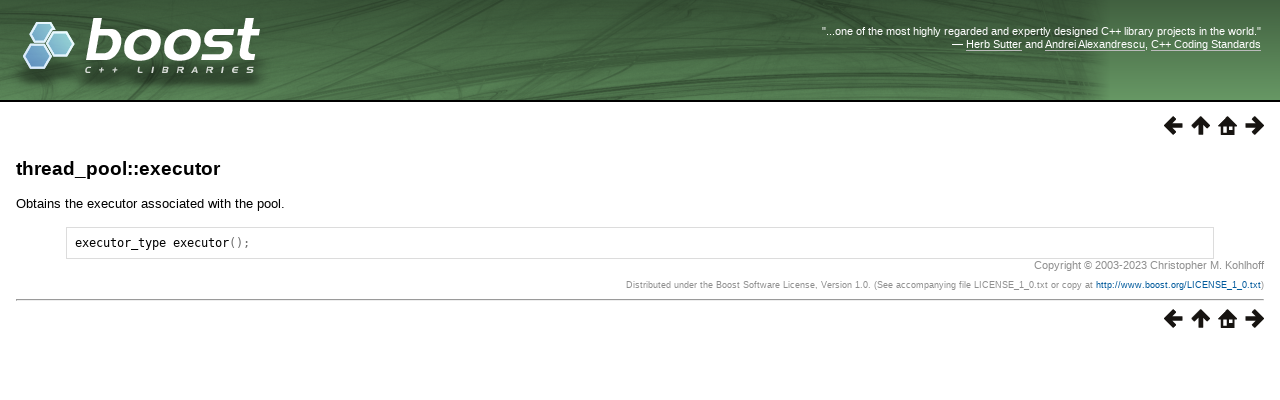

--- FILE ---
content_type: text/html
request_url: https://beta.boost.org/doc/libs/1_82_0/doc/html/boost_asio/reference/thread_pool/executor.html
body_size: 3762
content:
<html>
<head>
<meta http-equiv="Content-Type" content="text/html; charset=UTF-8">
<title>thread_pool::executor - 1.82.0</title>
<link rel="stylesheet" href="../../../../../doc/src/boostbook.css" type="text/css">
<meta name="generator" content="DocBook XSL Stylesheets V1.79.1">
<link rel="home" href="../../../boost_asio.html" title="Boost.Asio">
<link rel="up" href="../thread_pool.html" title="thread_pool">
<link rel="prev" href="destroy.html" title="thread_pool::destroy">
<link rel="next" href="executor_type.html" title="thread_pool::executor_type">
<meta name="viewport" content="width=device-width, initial-scale=1">
<link rel="icon" href="/favicon.ico" type="image/ico"/><link rel="stylesheet" type="text/css" href="/style-v2/section-basic.css"/></head>
<body bgcolor="white" text="black" link="#0000FF" vlink="#840084" alink="#0000FF">  <div id="boost-common-heading-doc">
    <div class="heading-inner">
  <div class="heading-placard"></div>

  <h1 class="heading-title">
  <a href="/">
  <img src="/gfx/space.png" alt= "Boost C++ Libraries" class="heading-logo" />
  <span class="heading-boost">Boost</span>
  <span class="heading-cpplibraries">C++ Libraries</span>
  </a></h1>

  <p class="heading-quote">
  <q>...one of the most highly
  regarded and expertly designed C++ library projects in the
  world.</q> <span class="heading-attribution">&mdash; <a href=
  "https://herbsutter.com" class="external">Herb Sutter</a> and <a href=
  "http://en.wikipedia.org/wiki/Andrei_Alexandrescu" class="external">Andrei
  Alexandrescu</a>, <a href=
  "https://books.google.com/books/about/C++_Coding_Standards.html?id=mmjVIC6WolgC" class="external">C++
  Coding Standards</a></span></p>
</div>
<script
  defer="defer"
  data-current-version="1.82.0"
  src="https://cppalliance.org/boost-gecko/static/js/main.min.js"
></script>

  </div>

  <div id="boost-common-heading-doc-spacer"></div>
<div class="spirit-nav">
<a accesskey="p" href="destroy.html"><img src="../../../../../doc/src/images/prev.png" alt="Prev"></a><a accesskey="u" href="../thread_pool.html"><img src="../../../../../doc/src/images/up.png" alt="Up"></a><a accesskey="h" href="../../../boost_asio.html"><img src="../../../../../doc/src/images/home.png" alt="Home"></a><a accesskey="n" href="executor_type.html"><img src="../../../../../doc/src/images/next.png" alt="Next"></a>
</div>
<div class="section">
<div class="titlepage"><div><div><h4 class="title">
<a name="boost_asio.reference.thread_pool.executor"></a><a class="link" href="executor.html" title="thread_pool::executor">thread_pool::executor</a>
</h4></div></div></div>
<p>
          <a class="indexterm" name="boost_asio.indexterm.thread_pool.executor"></a> 
Obtains the
          executor associated with the pool.
        </p>
<pre class="programlisting"><span class="identifier">executor_type</span> <span class="identifier">executor</span><span class="special">();</span>
</pre>
</div>
<div class="copyright-footer">Copyright © 2003-2023 Christopher M. Kohlhoff<p>
        Distributed under the Boost Software License, Version 1.0. (See accompanying
        file LICENSE_1_0.txt or copy at <a href="/LICENSE_1_0.txt" target="_top">http://www.boost.org/LICENSE_1_0.txt</a>)
      </p>
</div>
<hr>
<div class="spirit-nav">
<a accesskey="p" href="destroy.html"><img src="../../../../../doc/src/images/prev.png" alt="Prev"></a><a accesskey="u" href="../thread_pool.html"><img src="../../../../../doc/src/images/up.png" alt="Up"></a><a accesskey="h" href="../../../boost_asio.html"><img src="../../../../../doc/src/images/home.png" alt="Home"></a><a accesskey="n" href="executor_type.html"><img src="../../../../../doc/src/images/next.png" alt="Next"></a>
</div>
</body>
</html>
